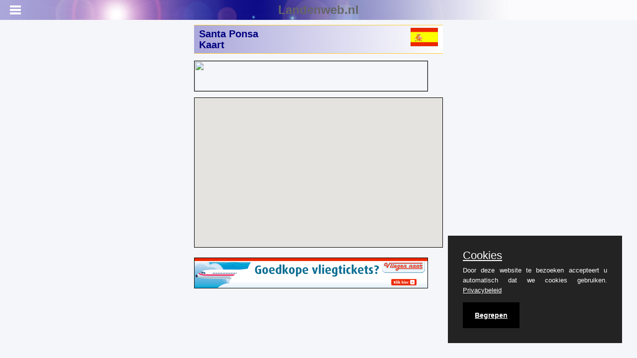

--- FILE ---
content_type: text/html;charset=UTF-8
request_url: https://www.landenweb.nl/mallorca/santa-ponsa/kaart/
body_size: 1994
content:

<!DOCTYPE html>
<html>
<head>
<!-- Global site tag (gtag.js) - Google Analytics -->
<script async src="https://www.googletagmanager.com/gtag/js?id=G-8M9XZMBJ4K"></script>
<script>
window.dataLayer = window.dataLayer || [];
function gtag(){window.dataLayer.push(arguments);}
gtag('js', new Date());
gtag('config', 'G-8M9XZMBJ4K');
</script>
<meta name="referrer" content="origin-when-cross-origin">
<meta charset="utf-8" />
<meta name="viewport" content="user-scalable=no,initial-scale=1,maximum-scale=1" />
<meta name="Keywords" content="Santa Ponsa, kaart, map, landkaart">
<meta name="Description" content="Santa Ponsa, kaart, map, landkaart">
<title>Santa Ponsa Kaart</title>
<link type="text/css" rel="stylesheet" href="/css/mmenu.css" />
<link type="text/css" rel="stylesheet" href="/css/style.css" />
<link type="text/css" rel="stylesheet" href="/mmenu/css/jquery.mmenu.all.css" />
<link type="text/css" rel="stylesheet" href="/css/purecookie.css" />
<script src="//ajax.googleapis.com/ajax/libs/jquery/1.10.2/jquery.min.js"></script>
<script src="/mmenu/js/jquery.mmenu.min.all.js"></script>
<script type="text/javascript" src="/js/purecookie.js"></script>
<script src="//code.jquery.com/ui/1.10.4/jquery-ui.min.js"></script>
<link href="//code.jquery.com/ui/1.10.4/themes/ui-lightness/jquery-ui.min.css" rel="stylesheet">
<script>
$(function() {
$('nav#menu').mmenu({
classes: "mm-light",
counters: true
//dragOpen: true
});
});
</script>
<style>
#map {
margin-top: 12px;
max-width: 500px;
height: 300px;
border: 1px solid black;
}
</style>
<script src="//maps.googleapis.com/maps/api/js?key=AIzaSyD7HfhGYQKgsJnDi7ItdhqYNV3BjotvRlk" type="text/javascript"></script>
<script type="text/javascript">
function InitGMap() {
var map = new google.maps.Map(
document.getElementById( "map" ), {
center: new google.maps.LatLng( 39.51066291191801, 2.476472854614258 ),
zoom: 13,
mapTypeId: google.maps.MapTypeId.ROADMAP
});
}
google.maps.event.addDomListener( window, 'load', InitGMap );
</script>
<link rel="shortcut icon" href="/images/favicon.ico" />
</head>
<body>
<div id="page">
<div class="header" style="position: fixed; color: #666;">
<a href="#menu" id="mm"></a>
<a href="/" id="mmh">Landenweb.nl</a>
</div>
<br>
<div class="content" style="text-align: left; max-width: 500px; margin-left: auto; margin-right: auto; margin-top: 5px;">
<h1>
<div style="margin-top: 1px;">
Santa Ponsa<br>
Kaart
</div>
<img style="width: 55px; margin-top: -45px; float: right;" src="/images/imgmallorca/sp-flag.jpg">
</h1>
<a href="https://tc.tradetracker.net/?c=433&m=12&a=42754&u=%2Fvakantie%2Fspanje%2Fmallorca%2Fresultaten%2F" target="_blank"><img class="alicen" style="max-width: 100%;" width="468" height="60" src="https://ti.tradetracker.net/?c=433&m=541138&a=42754&r=&t=custom"></a>
<div id="map"></div>
<div align="center" style="margin-top: 20px; border solid 1px;">
<a href="https://www.vliegennaar.nl/vliegen-naar-palma-de-mallorca" target="_blank"><img class="alicen" style="max-width: 100%;" width="468" height="60" src="/images/_Promotion/56DE5C9D-E24C-4D11-ACEB23E1003E6021.gif"></a>
</div>
</div>
<nav id="menu">
<ul>
<li>
<a href="/">Landenweb Home</a>
</li>
<li>
<a href="/mallorca/santa-ponsa/">Santa Ponsa</a>
</li>
<li>
<a href="/mallorca/">MALLORCA</a>
</li>
<li style="margin-left:10px;">
<a href="/mallorca/geografie/">Geografie en Landschap</a>
</li>
<li style="margin-left:10px;">
<a href="/mallorca/klimaat/">Klimaat en Weer</a>
</li>
<li style="margin-left:10px;">
<a href="/mallorca/planten/">Planten en Dieren</a>
</li>
<li style="margin-left:10px;">
<a href="/mallorca/geschiedenis/">Geschiedenis</a>
</li>
<li style="margin-left:10px;">
<a href="/mallorca/economie/">Economie</a>
</li>
<li style="margin-left:10px;">
<a href="/mallorca/bevolking/">Bevolking</a>
</li>
<li style="margin-left:10px;">
<a href="/mallorca/taal/">Taal</a>
</li>
<li style="margin-left:10px;">
<a href="/mallorca/godsdienst/">Godsdienst</a>
</li>
<li style="margin-left:10px;">
<a href="/mallorca/samenleving/">Samenleving</a>
</li>
<li style="margin-left:10px;">
<a href="/mallorca/vakantie/">Vakantie en Bezienswaardigheden</a>
</li>
<li style="margin-left:10px;">
<a href="/mallorca/kaart/">Kaart</a>
</li>
<li style="margin-left:10px;">
<a href="/mallorca/wiki/">Artikelen en Reisverhalen</a>
</li>
<li style="margin-left:10px;">
<a href="/mallorca/links/">Links</a>
</li>
<li>
<a href="/sitemap.html">Site Map Landenweb.nl</a>
</li>
<li>
<a href="/lwdocs/Advertentiemogelijkheden_Landenweb.pdf" target="_blank">Advertentietarieven</a>
</li>
<li>
<a href="/lwdocs/team.cfm" target="_blank">&copy;Team Landenweb</a>
</li>
<li>
<a href="/privacy/">Privacybeleid</a>
</li>
</ul>
</nav>
</div>
<script>
cookieConsent();
</script>
</body>
</html>
